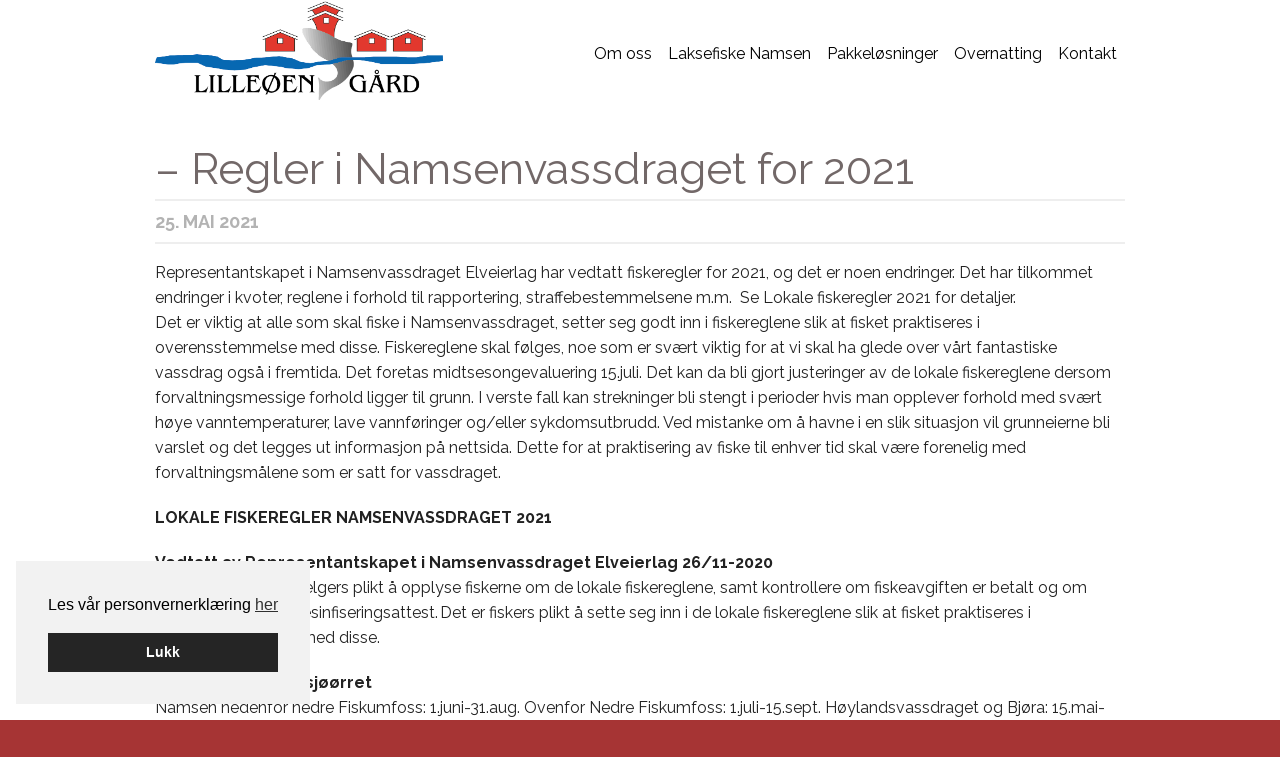

--- FILE ---
content_type: text/html; charset=UTF-8
request_url: https://namsenlaks.no/2021/05/fiskeregler-i-namsenvassdraget-for-2021/
body_size: 17405
content:
<!DOCTYPE html>
<html lang="nb-NO">
<head>
<meta charset="UTF-8">
<meta name="viewport" content="width=device-width, initial-scale=1">
<title>- Regler i Namsenvassdraget for 2021 - Lilleøen Gård</title>
<link rel="profile" href="http://gmpg.org/xfn/11">
<link rel="pingback" href="https://namsenlaks.no/xmlrpc.php">

  <script src="https://namsenlaks.no/wp-content/themes/oswald/js/min/html5shiv.min.js"></script>
<script src="https://namsenlaks.no/wp-content/themes/oswald/js/respond/respond.src.js"></script>
<link href="https://namsenlaks.no/wp-content/themes/oswald/js/respond/respond-proxy.html" id="respond-proxy" rel="respond-proxy" />
<link href="https://namsenlaks.no/wp-content/themes/oswald/js/respond/respond.proxy.gif" id="respond-redirect" rel="respond-redirect" />
<script src="https://namsenlaks.no/wp-content/themes/oswald/js/respond/respond.proxy.js"></script>
  <meta name='robots' content='index, follow, max-image-preview:large, max-snippet:-1, max-video-preview:-1' />
	<style>img:is([sizes="auto" i], [sizes^="auto," i]) { contain-intrinsic-size: 3000px 1500px }</style>
	
<!-- Google Tag Manager for WordPress by gtm4wp.com -->
<script data-cfasync="false" data-pagespeed-no-defer>
	var gtm4wp_datalayer_name = "dataLayer";
	var dataLayer = dataLayer || [];
</script>
<!-- End Google Tag Manager for WordPress by gtm4wp.com -->
	<!-- This site is optimized with the Yoast SEO plugin v25.2 - https://yoast.com/wordpress/plugins/seo/ -->
	<link rel="canonical" href="https://namsenlaks.no/2021/05/fiskeregler-i-namsenvassdraget-for-2021/" />
	<meta property="og:locale" content="nb_NO" />
	<meta property="og:type" content="article" />
	<meta property="og:title" content="- Regler i Namsenvassdraget for 2021 - Lilleøen Gård" />
	<meta property="og:description" content="Representantskapet i Namsenvassdraget Elveierlag har vedtatt fiskeregler for 2021, og det er noen endringer. Det har tilkommet endringer i kvoter, reglene i forhold til rapportering, straffebestemmelsene m.m.  Se Lokale fiskeregler 2021 for detaljer.Det er viktig at alle som skal fiske i Namsenvassdraget, setter seg godt inn i fiskereglene slik at fisket praktiseres i overensstemmelse med [&hellip;]" />
	<meta property="og:url" content="https://namsenlaks.no/2021/05/fiskeregler-i-namsenvassdraget-for-2021/" />
	<meta property="og:site_name" content="Lilleøen Gård" />
	<meta property="article:publisher" content="https://www.facebook.com/LilleoenGard/" />
	<meta property="article:published_time" content="2021-05-25T15:18:01+00:00" />
	<meta property="article:modified_time" content="2021-05-25T15:18:59+00:00" />
	<meta name="author" content="Erik Hegvold" />
	<meta name="twitter:card" content="summary_large_image" />
	<meta name="twitter:label1" content="Skrevet av" />
	<meta name="twitter:data1" content="Erik Hegvold" />
	<meta name="twitter:label2" content="Ansl. lesetid" />
	<meta name="twitter:data2" content="12 minutter" />
	<script type="application/ld+json" class="yoast-schema-graph">{"@context":"https://schema.org","@graph":[{"@type":"Article","@id":"https://namsenlaks.no/2021/05/fiskeregler-i-namsenvassdraget-for-2021/#article","isPartOf":{"@id":"https://namsenlaks.no/2021/05/fiskeregler-i-namsenvassdraget-for-2021/"},"author":{"name":"Erik Hegvold","@id":"https://namsenlaks.no/#/schema/person/5e9e611abc4a0a2763dda43e4d14a296"},"headline":"&#8211; Regler i Namsenvassdraget for 2021","datePublished":"2021-05-25T15:18:01+00:00","dateModified":"2021-05-25T15:18:59+00:00","mainEntityOfPage":{"@id":"https://namsenlaks.no/2021/05/fiskeregler-i-namsenvassdraget-for-2021/"},"wordCount":2360,"publisher":{"@id":"https://namsenlaks.no/#organization"},"articleSection":["Nyheter"],"inLanguage":"nb-NO"},{"@type":"WebPage","@id":"https://namsenlaks.no/2021/05/fiskeregler-i-namsenvassdraget-for-2021/","url":"https://namsenlaks.no/2021/05/fiskeregler-i-namsenvassdraget-for-2021/","name":"- Regler i Namsenvassdraget for 2021 - Lilleøen Gård","isPartOf":{"@id":"https://namsenlaks.no/#website"},"datePublished":"2021-05-25T15:18:01+00:00","dateModified":"2021-05-25T15:18:59+00:00","breadcrumb":{"@id":"https://namsenlaks.no/2021/05/fiskeregler-i-namsenvassdraget-for-2021/#breadcrumb"},"inLanguage":"nb-NO","potentialAction":[{"@type":"ReadAction","target":["https://namsenlaks.no/2021/05/fiskeregler-i-namsenvassdraget-for-2021/"]}]},{"@type":"BreadcrumbList","@id":"https://namsenlaks.no/2021/05/fiskeregler-i-namsenvassdraget-for-2021/#breadcrumb","itemListElement":[{"@type":"ListItem","position":1,"name":"Hjem","item":"https://namsenlaks.no/"},{"@type":"ListItem","position":2,"name":"&#8211; Regler i Namsenvassdraget for 2021"}]},{"@type":"WebSite","@id":"https://namsenlaks.no/#website","url":"https://namsenlaks.no/","name":"Lilleøen Gård","description":"Laksefiske i Namsen","publisher":{"@id":"https://namsenlaks.no/#organization"},"potentialAction":[{"@type":"SearchAction","target":{"@type":"EntryPoint","urlTemplate":"https://namsenlaks.no/?s={search_term_string}"},"query-input":{"@type":"PropertyValueSpecification","valueRequired":true,"valueName":"search_term_string"}}],"inLanguage":"nb-NO"},{"@type":"Organization","@id":"https://namsenlaks.no/#organization","name":"Lilleøen Gård","url":"https://namsenlaks.no/","logo":{"@type":"ImageObject","inLanguage":"nb-NO","@id":"https://namsenlaks.no/#/schema/logo/image/","url":"https://namsenlaks.no/wp-content/uploads/2014/10/logo-4farger.bmp","contentUrl":"https://namsenlaks.no/wp-content/uploads/2014/10/logo-4farger.bmp","width":1018,"height":353,"caption":"Lilleøen Gård"},"image":{"@id":"https://namsenlaks.no/#/schema/logo/image/"},"sameAs":["https://www.facebook.com/LilleoenGard/","https://www.instagram.com/lilleoen_gaard/","https://www.youtube.com/channel/UCfCn14cV1yDqLUXYWQ482ew"]},{"@type":"Person","@id":"https://namsenlaks.no/#/schema/person/5e9e611abc4a0a2763dda43e4d14a296","name":"Erik Hegvold","image":{"@type":"ImageObject","inLanguage":"nb-NO","@id":"https://namsenlaks.no/#/schema/person/image/","url":"https://secure.gravatar.com/avatar/4a0d5d7fc22a7e8e5ae6c0993fdf1f3a61608aab91c303ba8ac6c05552043641?s=96&d=mm&r=g","contentUrl":"https://secure.gravatar.com/avatar/4a0d5d7fc22a7e8e5ae6c0993fdf1f3a61608aab91c303ba8ac6c05552043641?s=96&d=mm&r=g","caption":"Erik Hegvold"},"sameAs":["http://Namsenlaks.no"],"url":"https://namsenlaks.no/author/erikhegvold/"}]}</script>
	<!-- / Yoast SEO plugin. -->


<link rel="alternate" type="application/rss+xml" title="Lilleøen Gård &raquo; strøm" href="https://namsenlaks.no/feed/" />
<link rel='stylesheet' id='wp-block-library-css' href='https://namsenlaks.no/wp-includes/css/dist/block-library/style.min.css?ver=6.8.3' type='text/css' media='all' />
<style id='classic-theme-styles-inline-css' type='text/css'>
/*! This file is auto-generated */
.wp-block-button__link{color:#fff;background-color:#32373c;border-radius:9999px;box-shadow:none;text-decoration:none;padding:calc(.667em + 2px) calc(1.333em + 2px);font-size:1.125em}.wp-block-file__button{background:#32373c;color:#fff;text-decoration:none}
</style>
<style id='global-styles-inline-css' type='text/css'>
:root{--wp--preset--aspect-ratio--square: 1;--wp--preset--aspect-ratio--4-3: 4/3;--wp--preset--aspect-ratio--3-4: 3/4;--wp--preset--aspect-ratio--3-2: 3/2;--wp--preset--aspect-ratio--2-3: 2/3;--wp--preset--aspect-ratio--16-9: 16/9;--wp--preset--aspect-ratio--9-16: 9/16;--wp--preset--color--black: #000000;--wp--preset--color--cyan-bluish-gray: #abb8c3;--wp--preset--color--white: #ffffff;--wp--preset--color--pale-pink: #f78da7;--wp--preset--color--vivid-red: #cf2e2e;--wp--preset--color--luminous-vivid-orange: #ff6900;--wp--preset--color--luminous-vivid-amber: #fcb900;--wp--preset--color--light-green-cyan: #7bdcb5;--wp--preset--color--vivid-green-cyan: #00d084;--wp--preset--color--pale-cyan-blue: #8ed1fc;--wp--preset--color--vivid-cyan-blue: #0693e3;--wp--preset--color--vivid-purple: #9b51e0;--wp--preset--gradient--vivid-cyan-blue-to-vivid-purple: linear-gradient(135deg,rgba(6,147,227,1) 0%,rgb(155,81,224) 100%);--wp--preset--gradient--light-green-cyan-to-vivid-green-cyan: linear-gradient(135deg,rgb(122,220,180) 0%,rgb(0,208,130) 100%);--wp--preset--gradient--luminous-vivid-amber-to-luminous-vivid-orange: linear-gradient(135deg,rgba(252,185,0,1) 0%,rgba(255,105,0,1) 100%);--wp--preset--gradient--luminous-vivid-orange-to-vivid-red: linear-gradient(135deg,rgba(255,105,0,1) 0%,rgb(207,46,46) 100%);--wp--preset--gradient--very-light-gray-to-cyan-bluish-gray: linear-gradient(135deg,rgb(238,238,238) 0%,rgb(169,184,195) 100%);--wp--preset--gradient--cool-to-warm-spectrum: linear-gradient(135deg,rgb(74,234,220) 0%,rgb(151,120,209) 20%,rgb(207,42,186) 40%,rgb(238,44,130) 60%,rgb(251,105,98) 80%,rgb(254,248,76) 100%);--wp--preset--gradient--blush-light-purple: linear-gradient(135deg,rgb(255,206,236) 0%,rgb(152,150,240) 100%);--wp--preset--gradient--blush-bordeaux: linear-gradient(135deg,rgb(254,205,165) 0%,rgb(254,45,45) 50%,rgb(107,0,62) 100%);--wp--preset--gradient--luminous-dusk: linear-gradient(135deg,rgb(255,203,112) 0%,rgb(199,81,192) 50%,rgb(65,88,208) 100%);--wp--preset--gradient--pale-ocean: linear-gradient(135deg,rgb(255,245,203) 0%,rgb(182,227,212) 50%,rgb(51,167,181) 100%);--wp--preset--gradient--electric-grass: linear-gradient(135deg,rgb(202,248,128) 0%,rgb(113,206,126) 100%);--wp--preset--gradient--midnight: linear-gradient(135deg,rgb(2,3,129) 0%,rgb(40,116,252) 100%);--wp--preset--font-size--small: 13px;--wp--preset--font-size--medium: 20px;--wp--preset--font-size--large: 36px;--wp--preset--font-size--x-large: 42px;--wp--preset--spacing--20: 0.44rem;--wp--preset--spacing--30: 0.67rem;--wp--preset--spacing--40: 1rem;--wp--preset--spacing--50: 1.5rem;--wp--preset--spacing--60: 2.25rem;--wp--preset--spacing--70: 3.38rem;--wp--preset--spacing--80: 5.06rem;--wp--preset--shadow--natural: 6px 6px 9px rgba(0, 0, 0, 0.2);--wp--preset--shadow--deep: 12px 12px 50px rgba(0, 0, 0, 0.4);--wp--preset--shadow--sharp: 6px 6px 0px rgba(0, 0, 0, 0.2);--wp--preset--shadow--outlined: 6px 6px 0px -3px rgba(255, 255, 255, 1), 6px 6px rgba(0, 0, 0, 1);--wp--preset--shadow--crisp: 6px 6px 0px rgba(0, 0, 0, 1);}:where(.is-layout-flex){gap: 0.5em;}:where(.is-layout-grid){gap: 0.5em;}body .is-layout-flex{display: flex;}.is-layout-flex{flex-wrap: wrap;align-items: center;}.is-layout-flex > :is(*, div){margin: 0;}body .is-layout-grid{display: grid;}.is-layout-grid > :is(*, div){margin: 0;}:where(.wp-block-columns.is-layout-flex){gap: 2em;}:where(.wp-block-columns.is-layout-grid){gap: 2em;}:where(.wp-block-post-template.is-layout-flex){gap: 1.25em;}:where(.wp-block-post-template.is-layout-grid){gap: 1.25em;}.has-black-color{color: var(--wp--preset--color--black) !important;}.has-cyan-bluish-gray-color{color: var(--wp--preset--color--cyan-bluish-gray) !important;}.has-white-color{color: var(--wp--preset--color--white) !important;}.has-pale-pink-color{color: var(--wp--preset--color--pale-pink) !important;}.has-vivid-red-color{color: var(--wp--preset--color--vivid-red) !important;}.has-luminous-vivid-orange-color{color: var(--wp--preset--color--luminous-vivid-orange) !important;}.has-luminous-vivid-amber-color{color: var(--wp--preset--color--luminous-vivid-amber) !important;}.has-light-green-cyan-color{color: var(--wp--preset--color--light-green-cyan) !important;}.has-vivid-green-cyan-color{color: var(--wp--preset--color--vivid-green-cyan) !important;}.has-pale-cyan-blue-color{color: var(--wp--preset--color--pale-cyan-blue) !important;}.has-vivid-cyan-blue-color{color: var(--wp--preset--color--vivid-cyan-blue) !important;}.has-vivid-purple-color{color: var(--wp--preset--color--vivid-purple) !important;}.has-black-background-color{background-color: var(--wp--preset--color--black) !important;}.has-cyan-bluish-gray-background-color{background-color: var(--wp--preset--color--cyan-bluish-gray) !important;}.has-white-background-color{background-color: var(--wp--preset--color--white) !important;}.has-pale-pink-background-color{background-color: var(--wp--preset--color--pale-pink) !important;}.has-vivid-red-background-color{background-color: var(--wp--preset--color--vivid-red) !important;}.has-luminous-vivid-orange-background-color{background-color: var(--wp--preset--color--luminous-vivid-orange) !important;}.has-luminous-vivid-amber-background-color{background-color: var(--wp--preset--color--luminous-vivid-amber) !important;}.has-light-green-cyan-background-color{background-color: var(--wp--preset--color--light-green-cyan) !important;}.has-vivid-green-cyan-background-color{background-color: var(--wp--preset--color--vivid-green-cyan) !important;}.has-pale-cyan-blue-background-color{background-color: var(--wp--preset--color--pale-cyan-blue) !important;}.has-vivid-cyan-blue-background-color{background-color: var(--wp--preset--color--vivid-cyan-blue) !important;}.has-vivid-purple-background-color{background-color: var(--wp--preset--color--vivid-purple) !important;}.has-black-border-color{border-color: var(--wp--preset--color--black) !important;}.has-cyan-bluish-gray-border-color{border-color: var(--wp--preset--color--cyan-bluish-gray) !important;}.has-white-border-color{border-color: var(--wp--preset--color--white) !important;}.has-pale-pink-border-color{border-color: var(--wp--preset--color--pale-pink) !important;}.has-vivid-red-border-color{border-color: var(--wp--preset--color--vivid-red) !important;}.has-luminous-vivid-orange-border-color{border-color: var(--wp--preset--color--luminous-vivid-orange) !important;}.has-luminous-vivid-amber-border-color{border-color: var(--wp--preset--color--luminous-vivid-amber) !important;}.has-light-green-cyan-border-color{border-color: var(--wp--preset--color--light-green-cyan) !important;}.has-vivid-green-cyan-border-color{border-color: var(--wp--preset--color--vivid-green-cyan) !important;}.has-pale-cyan-blue-border-color{border-color: var(--wp--preset--color--pale-cyan-blue) !important;}.has-vivid-cyan-blue-border-color{border-color: var(--wp--preset--color--vivid-cyan-blue) !important;}.has-vivid-purple-border-color{border-color: var(--wp--preset--color--vivid-purple) !important;}.has-vivid-cyan-blue-to-vivid-purple-gradient-background{background: var(--wp--preset--gradient--vivid-cyan-blue-to-vivid-purple) !important;}.has-light-green-cyan-to-vivid-green-cyan-gradient-background{background: var(--wp--preset--gradient--light-green-cyan-to-vivid-green-cyan) !important;}.has-luminous-vivid-amber-to-luminous-vivid-orange-gradient-background{background: var(--wp--preset--gradient--luminous-vivid-amber-to-luminous-vivid-orange) !important;}.has-luminous-vivid-orange-to-vivid-red-gradient-background{background: var(--wp--preset--gradient--luminous-vivid-orange-to-vivid-red) !important;}.has-very-light-gray-to-cyan-bluish-gray-gradient-background{background: var(--wp--preset--gradient--very-light-gray-to-cyan-bluish-gray) !important;}.has-cool-to-warm-spectrum-gradient-background{background: var(--wp--preset--gradient--cool-to-warm-spectrum) !important;}.has-blush-light-purple-gradient-background{background: var(--wp--preset--gradient--blush-light-purple) !important;}.has-blush-bordeaux-gradient-background{background: var(--wp--preset--gradient--blush-bordeaux) !important;}.has-luminous-dusk-gradient-background{background: var(--wp--preset--gradient--luminous-dusk) !important;}.has-pale-ocean-gradient-background{background: var(--wp--preset--gradient--pale-ocean) !important;}.has-electric-grass-gradient-background{background: var(--wp--preset--gradient--electric-grass) !important;}.has-midnight-gradient-background{background: var(--wp--preset--gradient--midnight) !important;}.has-small-font-size{font-size: var(--wp--preset--font-size--small) !important;}.has-medium-font-size{font-size: var(--wp--preset--font-size--medium) !important;}.has-large-font-size{font-size: var(--wp--preset--font-size--large) !important;}.has-x-large-font-size{font-size: var(--wp--preset--font-size--x-large) !important;}
:where(.wp-block-post-template.is-layout-flex){gap: 1.25em;}:where(.wp-block-post-template.is-layout-grid){gap: 1.25em;}
:where(.wp-block-columns.is-layout-flex){gap: 2em;}:where(.wp-block-columns.is-layout-grid){gap: 2em;}
:root :where(.wp-block-pullquote){font-size: 1.5em;line-height: 1.6;}
</style>
<link rel='stylesheet' id='smart-settings-foundation-fix-css' href='https://namsenlaks.no/wp-content/plugins/smart-settings/public/css/foundation-fix.css?ver=3.2.1' type='text/css' media='all' />
<link rel='stylesheet' id='cookieconsent-css' href='https://namsenlaks.no/wp-content/plugins/smart-settings/public/css/cookieconsent.min.css?ver=3.2.1' type='text/css' media='all' />
<link rel='stylesheet' id='foundation-custom-css' href='https://namsenlaks.no/wp-content/themes/oswald/foundation-custom.css?ver=6.8.3' type='text/css' media='all' />
<link rel='stylesheet' id='wp-core-styles-css' href='https://namsenlaks.no/wp-content/themes/oswald/css/wp-core-styles.css?ver=6.8.3' type='text/css' media='all' />
<link rel='stylesheet' id='royalslider-styles-css' href='https://namsenlaks.no/wp-content/themes/oswald/js/royalslider/royalslider.css?ver=6.8.3' type='text/css' media='all' />
<link rel='stylesheet' id='royalslider-skin-css' href='https://namsenlaks.no/wp-content/themes/oswald/js/royalslider/skins/minimal-white/rs-minimal-white.css?ver=6.8.3' type='text/css' media='all' />
<link rel='stylesheet' id='smart-style-css' href='https://namsenlaks.no/wp-content/themes/oswald/style.css?ver=6.8.3' type='text/css' media='all' />
<script type="text/javascript" src="https://namsenlaks.no/wp-includes/js/jquery/jquery.min.js?ver=3.7.1" id="jquery-core-js"></script>
<script type="text/javascript" src="https://namsenlaks.no/wp-includes/js/jquery/jquery-migrate.min.js?ver=3.4.1" id="jquery-migrate-js"></script>
<script type="text/javascript" id="analytify-events-tracking-js-extra">
/* <![CDATA[ */
var analytify_events_tracking = {"ajaxurl":"https:\/\/namsenlaks.no\/wp-admin\/admin-ajax.php","tracking_mode":"gtag","ga_mode":"ga4","tracking_code":"G-8XQ3L456M0","is_track_user":"1","root_domain":"namsenlaks.no","affiliate_link":"","download_extension":"zip|mp3*|mpe*g|pdf|docx*|pptx*|xlsx*|rar*","anchor_tracking":""};
/* ]]> */
</script>
<script type="text/javascript" src="https://namsenlaks.no/wp-content/plugins/wp-analytify-pro/inc/modules/events-tracking/assets/js/analytify-events-tracking.min.js?ver=7.0.4" id="analytify-events-tracking-js"></script>
<link rel="https://api.w.org/" href="https://namsenlaks.no/wp-json/" /><link rel="alternate" title="JSON" type="application/json" href="https://namsenlaks.no/wp-json/wp/v2/posts/419" /><link rel="EditURI" type="application/rsd+xml" title="RSD" href="https://namsenlaks.no/xmlrpc.php?rsd" />
<link rel='shortlink' href='https://namsenlaks.no/?p=419' />
<link rel="alternate" title="oEmbed (JSON)" type="application/json+oembed" href="https://namsenlaks.no/wp-json/oembed/1.0/embed?url=https%3A%2F%2Fnamsenlaks.no%2F2021%2F05%2Ffiskeregler-i-namsenvassdraget-for-2021%2F" />
<link rel="alternate" title="oEmbed (XML)" type="text/xml+oembed" href="https://namsenlaks.no/wp-json/oembed/1.0/embed?url=https%3A%2F%2Fnamsenlaks.no%2F2021%2F05%2Ffiskeregler-i-namsenvassdraget-for-2021%2F&#038;format=xml" />

<!-- Google Tag Manager for WordPress by gtm4wp.com -->
<!-- GTM Container placement set to automatic -->
<script data-cfasync="false" data-pagespeed-no-defer>
	var dataLayer_content = {"visitorLoginState":"logged-out","visitorType":"visitor-logged-out","pagePostType":"post","pagePostType2":"single-post","pageCategory":["nyheter"],"pagePostAuthor":"Erik Hegvold"};
	dataLayer.push( dataLayer_content );
</script>
<script data-cfasync="false" data-pagespeed-no-defer>
(function(w,d,s,l,i){w[l]=w[l]||[];w[l].push({'gtm.start':
new Date().getTime(),event:'gtm.js'});var f=d.getElementsByTagName(s)[0],
j=d.createElement(s),dl=l!='dataLayer'?'&l='+l:'';j.async=true;j.src=
'//www.googletagmanager.com/gtm.js?id='+i+dl;f.parentNode.insertBefore(j,f);
})(window,document,'script','dataLayer','GTM-NC3CRRN');
</script>
<!-- End Google Tag Manager for WordPress by gtm4wp.com --><!-- Denne koden er lagt til av Analytify (7.0.4) https://analytify.io/ !-->
			<script async src="https://www.googletagmanager.com/gtag/js?id=?G-8XQ3L456M0"></script>
			<script>
			window.dataLayer = window.dataLayer || [];
			function gtag(){dataLayer.push(arguments);}
			gtag('js', new Date());

			const configuration = JSON.parse( '{"anonymize_ip":"false","forceSSL":"false","allow_display_features":"false","debug_mode":true}' );
			const gaID = 'G-8XQ3L456M0';

			
			gtag('config', gaID, configuration);

			
			</script>

			<!-- Denne koden er lagt til av Analytify (7.0.4) !--><!-- All in one Favicon 4.8 --><link rel="shortcut icon" href="http://namsenlaks.no/wp-content/uploads/2014/10/favicon.ico" />

    <style type="text/css">
     .site-bottom,body{background:#a63434;}.slider-holder{background-color:#a63434;background-image:radial-gradient(#a63434,#726868);}.site-bottom,.top-bar-section ul li.active>a:hover,.top-bar-section ul li:hover>a{background:#a63434;}@media only screen and(min-width:40.063em){#frontpage-shortcuts li#shortcut-line{background:#a63434;}}.main-navigation ul li.current-menu-ancestor>a,.main-navigation ul li.current-menu-item>a,.main-navigation ul li.current-menu-parent>a,.main-navigation ul li:hover>a{border-top-color:#a63434;}.main-navigation ul ul li.current-menu-ancestor>a,.main-navigation ul ul li.current-menu-item>a,.main-navigation ul ul li.current-menu-parent>a,.main-navigation ul ul li:hover>a{background:#a63434;}.site-title a{color:#a63434;}.site-title a:hover{color:#852a2a;}.alert-box,.button,.button.disabled,.button.disabled:focus,.button.disabled:hover,.button[disabled],.button[disabled]:focus,.button[disabled]:hover,.label,button,button.disabled,button.disabled:focus,button.disabled:hover,button[disabled],button[disabled]:focus,button[disabled]:hover{background-color:#726868;}.progress .meter,.site-info,.sub-nav dd.active a,.sub-nav dt.active a,.sub-nav li.active a,.top-bar-section ul li.active>a,.top-bar-section ul li>a.button,ul.pagination li.current a,ul.pagination li.current a:focus,ul.pagination li.current a:hover{background:#726868;}.page-title,#front-page-sidebar .widget-title,#secondary .widget-title,article .entry-title{color:#726868;}.breadcrumbs>* a,.breadcrumbs>* span,.has-tip:focus,.has-tip:hover,.panel.callout a,.side-nav li a:not(.button),a{color:#280c0c;}.tooltip.opened{color:#280c0c !important;}button:hover,button:focus,.button:hover,.button:focus,.contain-to-grid,.sub-nav dd.active a:hover,.sub-nav dt.active a:hover,.sub-nav li.active a:hover,.top-bar,.top-bar.expanded .title-area{background:#675e5e;}.alert-box{border-color:#675e5e;}.top-bar-section ul,.top-bar-section ul li>a,.top-bar-section ul li:hover:not(.has-form)>a{background:#484242;}a:hover,a:focus{color:#140606;}#page,#frontpage-shortcuts{background:#f2e1e1;}.site-info a:hover{color:white}  </style>
</head>

<body class="wp-singular post-template-default single single-post postid-419 single-format-standard wp-theme-oswald">

<div class="contain-to-grid fixed hide-for-large-up">
    <nav class="top-bar" data-topbar>
        <ul class="title-area">
            <li class="name">
                <h1>
                    <a href="https://namsenlaks.no">Lilleøen Gård</a>
                </h1>
            </li>
                            <li class="toggle-topbar menu-icon">
                    <a href="#">
                        Meny                    </a>
                </li>
                    </ul>
        <section class="top-bar-section">
            <ul id="menu-hovedmeny" class="top-bar-menu right"><li id="menu-item-103" class="menu-item menu-item-type-post_type menu-item-object-page menu-item-103"><a href="https://namsenlaks.no/om-lilleoen-gard/">Om oss</a></li>
<li id="menu-item-116" class="menu-item menu-item-type-post_type menu-item-object-page menu-item-has-children has-dropdown menu-item-116"><a href="https://namsenlaks.no/laksefiske/">Laksefiske Namsen</a>
<ul class="sub-menu dropdown">
	<li id="menu-item-278" class="menu-item menu-item-type-post_type menu-item-object-page menu-item-278"><a href="https://namsenlaks.no/laksefiske/prisliste-laksefiske-namsen/">Prisliste Laksefiske</a></li>
	<li id="menu-item-285" class="menu-item menu-item-type-post_type menu-item-object-page menu-item-285"><a href="https://namsenlaks.no/laksefiske/prisliste-overnatting/">Prisliste overnatting</a></li>
	<li id="menu-item-119" class="menu-item menu-item-type-post_type menu-item-object-page menu-item-119"><a href="https://namsenlaks.no/video-fra-namsen/">Video Laksefiske</a></li>
	<li id="menu-item-121" class="menu-item menu-item-type-post_type menu-item-object-page menu-item-121"><a href="https://namsenlaks.no/bilder/">Bilder Laksefiske</a></li>
	<li id="menu-item-115" class="menu-item menu-item-type-custom menu-item-object-custom menu-item-115"><a href="https://elveguiden.no/no/laksebors/127">Laksebørs Namsen</a></li>
	<li id="menu-item-317" class="menu-item menu-item-type-custom menu-item-object-custom menu-item-317"><a href="https://sildre.nve.no/Station/139.17.0">Vannføring Namsen</a></li>
	<li id="menu-item-280" class="menu-item menu-item-type-post_type menu-item-object-page menu-item-280"><a href="https://namsenlaks.no/tidevannstabell-namsos/">Tidevannstabell</a></li>
</ul>
</li>
<li id="menu-item-130" class="menu-item menu-item-type-post_type menu-item-object-page menu-item-130"><a href="https://namsenlaks.no/pakkelosninger-for-bedrifter/">Pakkeløsninger</a></li>
<li id="menu-item-137" class="menu-item menu-item-type-post_type menu-item-object-page menu-item-137"><a href="https://namsenlaks.no/overnatting/">Overnatting</a></li>
<li id="menu-item-136" class="menu-item menu-item-type-post_type menu-item-object-page menu-item-136"><a href="https://namsenlaks.no/kontakt-oss/">Kontakt</a></li>
</ul>        </section>
    </nav>
</div>

<div id="page" class="hfeed site">
	    <div class="site-top show-for-large-up">
        <header id="masthead" class="site-header row" role="banner">
        	<div class="site-branding columns medium-5">
                <a href="https://namsenlaks.no/" rel="home"><div id="logo" class="smart-aspect " style="background-image:url(https://namsenlaks.no/wp-content/uploads/2014/10/logo-4farger.bmp);background-repeat:no-repeat;background-position:left center;background-size:contain;height:103px;"></div></a>        	</div>

        	<nav id="site-navigation" class="main-navigation columns medium-7" role="navigation">
        		<div class="menu-hovedmeny-container"><ul id="menu-hovedmeny-1" class="menu"><li class="menu-item menu-item-type-post_type menu-item-object-page menu-item-103"><a href="https://namsenlaks.no/om-lilleoen-gard/">Om oss</a></li>
<li class="menu-item menu-item-type-post_type menu-item-object-page menu-item-has-children menu-item-116"><a href="https://namsenlaks.no/laksefiske/">Laksefiske Namsen</a>
<ul class="sub-menu">
	<li class="menu-item menu-item-type-post_type menu-item-object-page menu-item-278"><a href="https://namsenlaks.no/laksefiske/prisliste-laksefiske-namsen/">Prisliste Laksefiske</a></li>
	<li class="menu-item menu-item-type-post_type menu-item-object-page menu-item-285"><a href="https://namsenlaks.no/laksefiske/prisliste-overnatting/">Prisliste overnatting</a></li>
	<li class="menu-item menu-item-type-post_type menu-item-object-page menu-item-119"><a href="https://namsenlaks.no/video-fra-namsen/">Video Laksefiske</a></li>
	<li class="menu-item menu-item-type-post_type menu-item-object-page menu-item-121"><a href="https://namsenlaks.no/bilder/">Bilder Laksefiske</a></li>
	<li class="menu-item menu-item-type-custom menu-item-object-custom menu-item-115"><a href="https://elveguiden.no/no/laksebors/127">Laksebørs Namsen</a></li>
	<li class="menu-item menu-item-type-custom menu-item-object-custom menu-item-317"><a href="https://sildre.nve.no/Station/139.17.0">Vannføring Namsen</a></li>
	<li class="menu-item menu-item-type-post_type menu-item-object-page menu-item-280"><a href="https://namsenlaks.no/tidevannstabell-namsos/">Tidevannstabell</a></li>
</ul>
</li>
<li class="menu-item menu-item-type-post_type menu-item-object-page menu-item-130"><a href="https://namsenlaks.no/pakkelosninger-for-bedrifter/">Pakkeløsninger</a></li>
<li class="menu-item menu-item-type-post_type menu-item-object-page menu-item-137"><a href="https://namsenlaks.no/overnatting/">Overnatting</a></li>
<li class="menu-item menu-item-type-post_type menu-item-object-page menu-item-136"><a href="https://namsenlaks.no/kontakt-oss/">Kontakt</a></li>
</ul></div>        	</nav><!-- #site-navigation -->
        </header><!-- #masthead -->   
    </div>

    <div class="site-middle">
	<div id="content" class="site-content row">

	<main id="primary"  class="content-area columns medium-12 " role="main">
		
		
			
<article id="post-419" class="post-419 post type-post status-publish format-standard hentry category-nyheter">
	<header class="entry-header">
		<h1 class="entry-title">&#8211; Regler i Namsenvassdraget for 2021</h1>

		<div class="entry-meta">
			<h5>25. mai 2021</h5>
		</div><!-- .entry-meta -->
	</header><!-- .entry-header -->

	<div class="entry-content">
		
<p>Representantskapet i Namsenvassdraget Elveierlag har vedtatt fiskeregler for 2021, og det er noen endringer. Det har tilkommet endringer i kvoter, reglene i forhold til rapportering, straffebestemmelsene m.m.  Se Lokale fiskeregler 2021 for detaljer.<br />Det er viktig at alle som skal fiske i Namsenvassdraget, setter seg godt inn i fiskereglene slik at fisket praktiseres i overensstemmelse med disse. Fiskereglene skal følges, noe som er svært viktig for at vi skal ha glede over vårt fantastiske vassdrag også i fremtida. Det foretas midtsesongevaluering 15.juli. Det kan da bli gjort justeringer av de lokale fiskereglene dersom forvaltningsmessige forhold ligger til grunn. I verste fall kan strekninger bli stengt i perioder hvis man opplever forhold med svært høye vanntemperaturer, lave vannføringer og/eller sykdomsutbrudd. Ved mistanke om å havne i en slik situasjon vil grunneierne bli varslet og det legges ut informasjon på nettsida. Dette for at praktisering av fiske til enhver tid skal være forenelig med forvaltningsmålene som er satt for vassdraget.</p>
<div class="fl-row fl-row-full-width fl-row-bg-color fl-node-5a11c1b39cad9" data-node="5a11c1b39cad9">
<div class="fl-row-content-wrap">
<div class="fl-row-content fl-row-fixed-width fl-node-content">
<div class="fl-col-group fl-node-5a11c1b39ce5c" data-node="5a11c1b39ce5c">
<div class="fl-col fl-node-5a11c1b39ce9e" data-node="5a11c1b39ce9e">
<div class="fl-col-content fl-node-content">
<div id="regler-norsk" class="fl-module fl-module-rich-text fl-node-5a11c1b39ced8 page-text" data-node="5a11c1b39ced8">
<div class="fl-module-content fl-node-content">
<div class="fl-rich-text">
<p><strong>LOKALE FISKEREGLER NAMSENVASSDRAGET 2021</strong></p>
<p><strong>Vedtatt av Representantskapet i Namsenvassdraget Elveierlag 26/11-2020</strong> <br />Det er utleiers/kortselgers plikt å opplyse fiskerne om de lokale fiskereglene, samt kontrollere om fiskeavgiften er betalt og om fiskerne har gyldig desinfiseringsattest. Det er fiskers plikt å sette seg inn i de lokale fiskereglene slik at fisket praktiseres i overensstemmelse med disse. <strong> </strong></p>
<p><strong>§1 Fisketid laks og sjøørret<br /></strong>Namsen nedenfor nedre Fiskumfoss: 1.juni-31.aug. Ovenfor Nedre Fiskumfoss: 1.juli-15.sept. Høylandsvassdraget og Bjøra: 15.mai-15.august*. Sanddøla: 1.juni-31.aug. Ovenfor Møllefoss til og med Bergfoss: 15.juni-15.sept. <br />*I elvene i Høylandsvassdraget og Bjøra vil det i perioder med vannføring &lt;10 m<sup>3</sup>/s målt ved utløpet av Grongstadvatnet, innføres lett fiske (se §6 Redskapsbruk/Lett fiske). </p>
<p><strong>§2 Kvotebestemmelser<br /></strong><u>Døgnkvote:<br /></u>Laks: 4 avlivet laks per døgn hvorav maks 2 laks over 55cm.<br />Sjøørret: I Namsen og Sanddøla, 1 stk. og i Høylandsvassdraget 2 stk. avlivet sjøørret per døgn.</p>
<p><strong>Dersom fiskeren oppfyller døgnkvoten for avlivet laks eller først avliver 2 laks over 55cm, skal fisket avsluttes til nytt fiskedøgn starter.<br /></strong><u></u></p>
<p><u>Sesongkvote:<br /></u>Laks: 12 avlivet laks per sesong.<br />Sjøørret: 4 avlivet sjøørret per sesong.</p>
<p><strong>Dersom fiskeren oppfyller sesongkvoten avsluttes fisket for sesongen.</strong> </p>
<p>Fra 1 august er hunnlaks fredet og skal settes ut på en skånsom måte. Ved tvil om fiskens kjønn skal fisken settes levende ut på en skånsom måte. <br />Gjenutsatt fisk belaster ikke kvoten, men skal registreres på laksebørsen -som <em>gjenutsatt.</em>  <br />Oppdrettsfisk belaster ikke kvoten, men skal registreres på laksebørsen -som <em>oppdrett. </em> <br />Brunørret belaster ikke kvoten, men det oppfordres til at den registreres på laksebørsen -som <em>brunørret</em>. </p>
<p><u>Definisjon:<br /></u>Døgnkvote: samlet antall laks/sjøørret en person kan avlive i løpet av et døgn. Kvotene følger datodøgnet. <br />Sesongkvote: samlet antall laks/sjøørret en person kan avlive i løpet av et kalenderår.<br />Kvotene er personlige og kan ikke overdras til andre. Kvotene gjelder for hele vassdraget. Styret i Namsenvassdraget Elveierlag kan innføre begrensninger eller stans i fisket i svært spesielle tilfeller på bakgrunn av for eksempel lave vannføringer, høye vanntemperaturer og/eller sykdomsutbrudd. </p>
<p><strong>§3 Roers kvote<br /></strong>Roer som er ansatt av fiskerettshaver(e) i Namsenvassdraget og/eller leies mot godtgjørelse av kunde, har ingen egen fiskekvote. Roer må ha løst fiskeavgiften for å få lov til å delta i fisket. Roer og guide plikter å sette seg inn i fiskereglene.</p>
<p><strong>§4 Desinfisering av fiskeutstyr og annet fiskeredskap<br /></strong>All fiskeutrustning og annet utstyr (eksempelvis båter, håver, vadere m.m.) som er brukt i andre vassdrag i inneværende sesong, skal desinfiseres før bruk i Namsenvassdraget. Desinfiseringsattest skal vises ved kjøp/leie av fiske, samt ved kontroller fra elveierlagets oppsyn dersom man har fisket i andre vassdrag. </p>
<p><strong>§5 Gjenutsetting og minstemål<br /></strong>All laks og sjøørret under 35 cm. skal settes levende ut igjen. Vinterstøing skal settes levende ut igjen. Levende, gjenutsatt fisk belaster ikke kvoten. Skadet fisk, som man er i tvil om vil overleve en gjenutsetting, skal avlives og inngår da i kvoten, hvis det er en fredet fisk skal den leveres til grunneier. Ved vanntemperatur over 20 grader er det forbud mot gjenutsetting av fisk. Gjenutsetting av oppdrettslaks er ikke lov, den skal avlives og leveres inn til grunneier.</p>
<p>All gjenutsetting av fisk skal skje skånsomt og etter gjeldende retningslinjer (<a href="http://www.mattilsynet.no/">www.mattilsynet.no</a>). </p>
<p><strong>§6 Redskapsbruk<br /></strong>Som agn er det kun tillatt å bruke levende mark*, sluk, spinner, wobbler og flue. Fiske med reke eller kunstig mark* er forbudt. Avstanden mellom krokstammen og krokspissen skal ikke være større enn 13 mm, for enkeltkrok ikke større enn 15 mm. Fiskeredskap skal ikke forlates under fiske. <br />Landfiske: Det er tiltatt å bruke kun 1 stang/håndsnøre per person. Man kan bruke inntil 2 agn per stang.  Det er forbudt å fiske på en slik måte at fisken sannsynligvis vil krøkes. <br />Båtfiske: Det er tillatt å bruke inntil 3 stenger per båt, og kun ett agn per stang/håndsnøre. <br />Ved fluefiske skal flytende dupp eller vekten av snøret utgjøre kastevekten. Bruk av søkke er kun tillatt ved markfiske.   <br />* Kunstige agn som f. eks. Gulp regnes ikke som lovlig redskap. For innførsel av levende mark fra andre land, skal dette skje i henhold til nasjonale bestemmelser (<a href="http://lovdata.no/dokument/SF/forskrift/2015-06-19-716/KAPITTEL_2">www.lovdata.no</a>). <br />Lett fiske: I perioder hvor det innføres lett fiske, er det kun lov med overflatefiske med ufortynget flue med flytende dupp eller fluesnøre som kastevekt og levende mark uten søkke. </p>
<p><strong>§7 </strong><strong>Fredningsoner<br /></strong>Det er ikke tillatt å fiske ved eller nærmere enn 50 meter fra vandringshinder. </p>
<p><strong>§8 Rapportering av fangst<br /></strong>Fiskeren plikter å rapportere all fangst av laks og sjøørret til Namsenvassdraget Elveierlag via <a href="http://www.lakseboersen.no/">www.lakseboersen.no</a> snarest og senest innen 24 timer. Dette gjelder også gjenutsatt fisk. <br />Fangstrapporten skal minimum inneholde dato, vald, art, vekt, fiskerens fulle navn, roer, redskap, og om fisken er avlivet eller gjenutsatt. Namsenvassdraget Elveierlag forbeholder seg retten til å bruke bilder fra laksebørsen. Ved oppfølging av flere navn ved innmelding av fangst (eksempelvis ved at to fisker sammen fra båt), er det fiskeren som står oppført først som tar fangsten på sin kvote.  </p>
<p>Ved fangst av sjøørret over 2,5kg er fisker pliktig å ta bilde av fisken og sende bildet omgående til: niklas@namselv.no</p>
<p><strong>§9 Overtredelse av fiskereglene<br /></strong>Brudd på de lokale fiskereglene kan medføre gebyr, fiskenekt, og/eller politianmeldelse. Ilagt gebyr må være betalt før man kan gjenoppta fisket. Vedkommende som er tatt for kvotebrudd nektes fiske i Namsenvassdraget i inneværende og påfølgende fiskesesong. Fisker som er tatt for kvotebrudd er selv ansvarlig for å avstå fra fisket. Ved en eventuell tvist vil saken bli bragt inn for Namdal tingrett.  </p>
<p>Følgende gebyrsatser gjelder for Namsenvassdraget:<br />Fiske uten grunneiers tillatelse: 3000kr/pr person.<br />Kvotebrudd: 3000 kr/pr person. <br />Manglede fangstrapportering: 2000 kr/pr person.  <br />Brudd på reglene om redskapsbruk: 2000 kr/pr person.<br />Manglende desinfisering: 1500 kr/pr person. </p>
<p><strong>§10 Fiskereglenes ikrafttreden<br /></strong>Reglene trer i kraft 1.januar 2021. Det er utleiers / kortselgers plikt å opplyse fiskerne om de lokale fiskereglene, samt kontrollere om fiskeavgiften er betalt og om fiskerne har gyldig desinfiseringsattest. Det er fiskers plikt å sette seg inn i de lokale fiskereglene slik at fisket praktiseres i overensstemmelse med disse. Det er fiskers plikt å sette seg inn i og følge retningslinjer for utøvelse av fang og slipp gitt av Mattilsynet. </p>
<p> </p>
</div>
</div>
</div>
</div>
</div>
</div>
</div>
</div>
</div>
<div class="fl-row fl-row-full-width fl-row-bg-color fl-node-5b0fc793101e2" data-node="5b0fc793101e2">
<div class="fl-row-content-wrap">
<div class="fl-row-content fl-row-fixed-width fl-node-content">
<div class="fl-col-group fl-node-5b0fc7931065a" data-node="5b0fc7931065a">
<div class="fl-col fl-node-5b0fc793106a2" data-node="5b0fc793106a2">
<div class="fl-col-content fl-node-content">
<div id="rules-english" class="fl-module fl-module-rich-text fl-node-5b0fc79310792 page-text" data-node="5b0fc79310792">
<div class="fl-module-content fl-node-content">
<div class="fl-rich-text">
<p><strong>Local fishing regulations for Namsenvassdraget 2021 </strong></p>
<p>The salesperson responsible for issuing fishing licences is obligation to inform the fishermen about the local fishing rules, as well as controlling whether the national fishing fee has been paid, and whether fishermen hold a valid disinfection certificate. The fishermen are personally responsible for reading and understanding these rules regulating the fishing in Namsenvassdraget watercourse.</p>
<p><strong>§1 Allowed dates for fishing salmon and sea trout<br /></strong>Namsen below Nedre Fiskumfoss: 1 June – 31 August. Above Nedre Fiskumfoss: 1 July -15 September.<br />Høylandsvassdraget and Bjøra: 15 May -15 August.*<br />Sanddøla: 1 June – 31 August. Above Møllefoss to and including Bergfoss: 15 June – 15 September.</p>
<p>*In periodes with water flow &lt;10 m<sup>3</sup>/s at the outlet  of lake Grongstadvatnet, there will be restrictions regarding what is concidered legal tackle (see details §6 )</p>
<p><strong>§2 Bag limit<br /></strong><u>24-hour quota:<br /></u>Salmon: 4 killed salmon per day. Maximum 2 salmon above 55cm.<br />Sea trout: In Namsen and Sanddøla 1 per day and in Høylandsvassdraget 2 killed sea trout per day.</p>
<p><u>Seasonal quota:<br /></u>Salmon: 12 killed salmon per season.<br />Sea trout: 4 killed sea trout per season.</p>
<p><strong>If the fisherman has filled the quota of killed salmon or first kill 2 salmon above 55cm, fishing shall be stopped until a new day/fishing period starts.</strong></p>
<p>From the 1 of august are all female salmon protected and must be gently released alive to the river. If you are unsure of the sex of the salmon you should release the fish gently to the river.</p>
<p>Farmed fish do not affect the quota, but shall be registered with the <a href="http://www.lakseboersen.no/#!/stats?vassdrag=Namsenvassdraget">www.lakseboersen.no</a> – marked farmed. Released fish do not affect the quota, but must be registered with the <a href="http://www.lakseboersen.no/#!/stats?vassdrag=Namsenvassdraget">www.lakseboersen.no</a> – as released. Brown trout do not affect the quota, but it is encouraged to register it on the <a href="http://www.lakseboersen.no/#!/stats?vassdrag=Namsenvassdraget">www.lakseboersen.no</a> – as brown trout.<br />The 24-hour period is personal and cannot be transferred / sold to others.</p>
<p><u>Definition of</u></p>
<p>24-hour quota: the total number of salmon / sea trout a person can kill during one day. The quota follows the date. The quota is personal and applies for the whole watercourse.</p>
<p>Seasonal quota: the number of salmon / sea trout a person can kill during one season.</p>
<p>The board of Namsenvassdraget Elveierlag are in the position to impose restrictions or stop the fishing in very special occations, on the basis of, among other things; low water level, high temperature or outbreak of disease in the river. </p>
<p><strong>§3 Oarsmen´s quota<br /></strong>Oarsmen who are employed by the fishing rights holder(s) in Namsenvassdraget and / or are hired for payment by the customer, have no fishing rights of their own. The oarsmen must pay the national fishing fee. Oarsmen / guides are obligated to read the fishing rules.</p>
<p><strong>§4 Disinfection of tackle and fishing equipment<br /></strong>All tackle and other equipment (for example, boats, fishing nets, waders, etc. ) that are used in other waterways during the same season, shall be disinfected before use in the Namsenvassdraget. A disinfection certificate shall be presented upon purchase / rental of fishing, as well as upon inspections carried out by the river owner’s inspectors if fishing has been done in other waterways.</p>
<p><strong>§5 Catch &amp; release and minimum size<br /></strong>Salmon and sea trout less than 35 cm must be released alive.<br />Post-spawned fish (kelts) are protected and must be released alive.<br />Fish that is injured to the degree there is a doubt about whether they will survive, shall be killed.<br />Released fish will not affect the quota. At water temperatures exceeding 20°C, catch and release is forbidden. Release of fish shall take place carefully and in compliance with the guidelines issued by <a href="https://www.mattilsynet.no/fisk_og_akvakultur/fiskevelferd/fang_og_slipp/">mattilsynet</a>.</p>
<p><strong>§6 Legal fishing equipment<br /></strong>Spinning with natural (live) worms*, spoons, spinners, wobblers and fly fishing is allowed in the watercourse. Fishing with shrimp or plastic worm is prohibited. The distance between the hook stem and hook tip shall not be greater than 13 mm;  for single hooks, not greater than 15 mm. Fishing equipment shall not be left during fishing.<br />Land fishing: It is allowed to use only 1 rod / handline per person. One can use up to 2 baits per rod. It is illegal to fish in a way that increases the probability of foul hooking fish. Snagging is strictly forbidden<br />Boat fishing: It is allowed to use up to 3 rods per boat, and only one bait per rod / handline.</p>
<p>Light tackle only: In periods or/and areas where light tackle only fishing applies, the legal baits are: natural worms (fished without a sinker), flies (unweighted) presented by a floating fly line or floating bobber.</p>
<p>In fly fishing, the floating dip or the weight of the line can only constitute the weight. Use of sinker is only allowed when Fishing With worm as the bait.</p>
<p>*artificial worms or other scented baits like Gulp, are not considered as legal bait. <a href="https://lovdata.no/dokument/SF/forskrift/2015-06-19-716?q=FOR-2015-06-19-716">Norwegian law</a> is defining the limitations if live worms is brought from other countries.</p>
<p><strong>§7 Protected areas<br /></strong>Fishing is not allowed closer than 50m (up- and downstream) from in- and outlet of fish ladders. This applies to other structures that poses migration barriers for anadromous fisk.</p>
<p><strong>§8 Reporting of catch<br /></strong>The fishermen is obligated to report all catch of salmon and sea trout to the  Namsenvassdraget Elveierlag, <a href="http://www.lakseboersen.no/">www.lakseboersen.no</a>, as soon as possible and at the latest within 24 hours. This also applies to released fish.</p>
<p>The catch report must at least contain the date, place, species, weight, the anglers full name, oarsmen, bait and whether the fish has been catched or released. Namsenvassdraget Elveierlag has the right to use pictures that are published on the Laksebørs.</p>
<p><strong>§9 Violation of the fishing regulations<br /></strong>Violation of the local fishing regulations can entail fines, prohibition on fishing, and / or reporting to the Police.  Fines that are imposed must be paid before fishing can be taken up again.  The person found to have violated the quota will be prohibited from fishing in Namsenvassdraget for the remaining time of  the current season and the whole of the following season.</p>
<p>The following rates of fines apply to Namsenvassdraget:</p>
<p>Fishing without a valid license: NOK 3000/ per person<br />Violation of quota:  NOK 3 000 /per person<br />Omitted catch reporting: NOK 2 000 /per person<br />Using prohibited bates: NOK 2000 /per person<br />Omitted disinfection: NOK 1 500 /per person</p>
<p>In the event of a dispute, the case will be submitted to Namdal District Court.</p>
<p><strong>§10 Force and effect of the fishing regulations<br /></strong>The regulations will apply from January 1th 2021.<br />The current fishing rules may be amended at the mid-season assessment on 15 July.<br />The the salesperson responsible for issuing fishing licences is obligation to inform the fishermen about the local fishing rules, as well as controlling whether the national fishing fee has been paid, and whether fishermen hold a valid disinfection certificate. The fishermen are personally responsible for reading and understanding these rules regulating the fishing in Namsenvassdraget. It is also the fishermen`s personal responsibility that potential practice of catch and release is done according to the earlier mentioned guidelines.</p>
</div>
</div>
</div>
</div>
</div>
</div>
</div>
</div>
</div>
	</div><!-- .entry-content -->

	<footer class="entry-footer">
			</footer><!-- .entry-meta -->
</article><!-- #post-## -->

			
			
		
	</main><!-- #primary -->

<div style="display: none"><style>
		.cc-window { z-index: 99998} 
		.cc-link {padding: 0}
		.iziModal-header-title {
			color: #EEE !important
		}
		.iziModal-content h1, .iziModal-content h2, .iziModal-content h3 {
			text-transform: none !important;
		}
		#privacy-modal, #privacy-modal * {
			font-family: Helvetica, Calibri, Arial, sans-serif !important;
			color: #222;
			line-height: 1.4 !important;
		}
		.iziModal-content a {
			text-decoration: underline !important;
		}
		
		#privacy-modal form {
			margin-top: 30px;
		}

		#privacy-modal form input[type=submit] {
			background-color: rgb(37, 37, 37) !important;
			color: #fff !important;
			text-transform: none !important;
			letter-spacing: 0px !important;
			border-radius: 0px !important;
			padding: 10px 20px !important;
		}
		
		#privacy-modal h2.iziModal-header-title {
			font-size: 15px;
			color: #EEE ;
		}
		
		#privacy-modal h1, #privacy-modal h2, #privacy-modal h3, #privacy-modal h4 {
			font-size: 15px;
			font-weight: bold;
		}
		#privacy-modal h2 {
			margin-top: 0.2em;
			margin-bottom: 0.2em;
			padding: 0;
		} 
		#privacy-modal h3, #privacy-modal h4 {
			margin-top: 0.8em;
			margin-bottom: 0.8em;
			padding: 0;
		}
		#privacy-modal {
			font-size: 14px;
		}
		
		@media (min-width: 800px) {
			#privacy-modal h1, #privacy-modal h2, #privacy-modal h3, #privacy-modal h4 {
				font-size: 17px;
			}
			#privacy-modal {
				font-size: 16px;
			}
		}
		
		@media (min-width: 1000px) {
			#privacy-modal h1, #privacy-modal h2, #privacy-modal h3, #privacy-modal h4 {
				font-size: 20px;
			}
			#privacy-modal {
				font-size: 18px;
			}
		}
		</style><div id="privacy-modal" aria-hidden="true"><h3><b>Personvernerklæring</b></h3>
<span>Personvernerklæringen handler om hvordan denne nettsiden samler inn og bruker informasjon om besøkende. Erklæringen inneholder informasjon du har krav på når det samles inn opplysninger fra nettstedet vårt, og generell informasjon om hvordan vi behandler personopplysninger.</span>

<span>Juridisk eier av nettsiden er behandlingsansvarlig for virksomhetens behandling av personopplysninger. Det er frivillig for de som besøker nettsidene å oppgi personopplysninger i forbindelse med tjenester som å motta nyhetsbrev og benytte del- og tipstjenesten. Behandlingsgrunnlaget er samtykke fra den enkelte, med mindre annet er spesifisert.</span>
<h4><b>1. Webanalyse og informasjonskapsler (cookies)</b></h4>
<span>Som en viktig del av arbeidet med å lage et brukervennlig nettsted, ser vi på brukermønsteret til de som besøker nettstedet. For å analysere informasjonen, bruker vi analyseverktøyet <a rel="external" href="http://www.google.com/analytics/">Google Analytics</a>. </span>

<span>Google Analytics bruker informasjonskapsler/cookies (små tekstfiler som nettstedet lagrer på brukerens datamaskin), som registrerer brukernes IP-adresse, og som gir informasjon om den enkelte brukers bevegelser på nett. Eksempler på hva statistikken gir oss svar på er; hvor mange som besøker ulike sider, hvor lenge besøket varer, hvilke nettsteder brukerne kommer fra og hvilke nettlesere som benyttes. Ingen av informasjonskapslene gjør at vi kan knytte informasjon om din bruk av nettstedet til deg som enkeltperson.</span>

<span>Informasjonen som samles inn av Google Analytics, lagres på Googles servere i USA. Mottatte opplysninger er underlagt <a rel="external" href="http://www.google.com/intl/no/policies/privacy/">Googles retningslinjer for personvern</a>.</span>

<span>En IP-adresse er definert som en personopplysning fordi den kan spores tilbake til en bestemt maskinvare og dermed til en enkeltperson. Vi bruker Google Analytics sin sporingskode som <a rel="external" href="https://support.google.com/analytics/answer/2763052?hl=en">anonymiserer IP-adressen</a> før informasjonen lagres og bearbeides av Google. Dermed kan ikke den lagrede IP-adressen brukes til å identifisere den enkelte brukeren.</span>
<h4><b>2. Søk</b></h4>
<span>Hvis nettsiden har søkefunksjon så lagrer informasjon om hvilke søkeord brukerne benytter i Google Analytics. Formålet med lagringen er å gjøre informasjonstilbudet vårt bedre. Bruksmønsteret for søk lagres i aggregert form. Det er bare søkeordet som lagres, og de kan ikke kobles til andre opplysninger om brukerne, slik som til IP-adressene.</span>
<h4><b>3. Del/tips-tjenesten</b></h4>
<span>Funksjonen "Del med andre" kan brukes til å videresende lenker til nettstedet på e-post, eller til å dele innholdet på sosiale nettsamfunn. Opplysninger om tips logges ikke hos oss, men brukes kun der og da til å legge inn tipset hos nettsamfunnet. Vi kan imidlertid ikke garantere at nettsamfunnet ikke logger disse opplysningene. Alle slike tjenester bør derfor brukes med vett. Dersom du benytter e-postfunksjonen, bruker vi bare de oppgitte e-postadressene til å sende meldingen videre uten noen form for lagring.</span>
<h4><b>4. Nyhetsbrev</b></h4>
<span>Nettsiden kan sende ut nyhetsbrev via epost hvis du har registrert deg for å motta dette. For at vi skal kunne sende e-post må du registrere en e-postadresse. Mailchimp er databehandler for nyhetsbrevet. E-postadressen lagres i en egen database, deles ikke med andre og slettes når du sier opp abonnementet. E-postadressen slettes også om vi får tilbakemelding om at den ikke er aktiv. </span>
<h4><b>5. Påmelding, skjema</b></h4>
<span>Nettsiden kan ha skjema for påmelding, kontaktskjema eller andre skjema. Disse skjemaene er tilgjengeliggjort for publikum for å utføre de oppgaver de er ment å gjøre. </span>

<span>Påmeldingsskjema er for at besøkende kan melde seg på eller registrere seg.</span>

<span>Kontaktskjema er for at besøkende enkelt kan sende en melding til nettsidens kontaktperson.</span>

<span>Vi ber da om navnet på innsender og kontaktinformasjon til denne. Personopplysninger vi mottar blir ikke benyttet til andre formål enn å svare på henvendelsen.</span>

<span>Skjema sendes som epost via Mailgun som tredjepartsløsning. Hele innsendelen blir lagret hos Mailgun i 24 timer. Mellom 24 timer og 30 dager er det kun mailheader som blir oppbevart før innsendelsen blir slettet etter 30 dager. Årsaken til denne lagringen er for å bekrefte om eposter blir sendt fra nettsiden og videresendt til riktig mottaker. </span>

<span>Når eposten er mottatt av mottaker så er det opp til mottaker å avgjøre Databehandlingsbehovet av eposten.</span>
<h4><b>6. Side- og tjenestefunksjonalitet</b></h4>
<span>Det blir brukt informasjonskapsler i drift og presentasjon av data fra nettsteder. Slike informasjonskapsler kan inneholde informasjon om språkkode for språk valgt av brukeren. Det kan være informasjonskapsler med informasjon som støtter om lastbalanseringen av systemet slik at alle brukere blir sikret en best mulig opplevelse. Ved tjenester som krever innlogging eller søk kan det bli brukt informasjonskapsler som sikrer at tjenesten presenterer data til rett mottaker.</span>
<h4><b>7. Hvordan håndtere informasjonskapsler i din nettleser</b></h4>
<span>På <a rel="external" href="http://www.nettvett.no/">www.nettvett.no</a> kan du lese om hvordan du <a rel="external" href="https://nettvett.no/slik-administrer-du-informasjonskapsler/">stiller inn nettleseren for å godta/avvise informasjonskapsler,</a> og få <a rel="external" href="https://nettvett.no/veiledninger/sikrere-bruk/internett/">tips til sikrere bruk av internett</a>.</span><br/></div></div>		</div><!-- #content -->
</div><!-- .site-middle -->
	
			<div class="site-bottom">
			<footer id="colophon" class="site-footer row" role="contentinfo">
				
		<div id="recent-posts-4" class="widget widget_recent_entries columns medium-4">
		<h4 class="widget-title">Siste nytt</h4>
		<ul>
											<li>
					<a href="https://namsenlaks.no/2023/03/fiskeregler-fishing-regulations-2023-namsenvassdraget/">&#8211; Fiskeregler / Fishing regulations 2023 &#8211; Namsenvassdraget</a>
									</li>
											<li>
					<a href="https://namsenlaks.no/2021/06/video-fra-apninga-laksefiske-2021/">&#8211; Video fra åpninga laksefiske 2021</a>
									</li>
											<li>
					<a href="https://namsenlaks.no/2021/05/kvoter-namsenvassdraget-2021/">&#8211; Kvoter Namsenvassdraget 2021</a>
									</li>
											<li>
					<a href="https://namsenlaks.no/2021/05/fiskeregler-i-namsenvassdraget-for-2021/" aria-current="page">&#8211; Regler i Namsenvassdraget for 2021</a>
									</li>
											<li>
					<a href="https://namsenlaks.no/2020/02/kvotebestemmelser-2020/">&#8211; Kvotebestemmelser 2020</a>
									</li>
					</ul>

		</div>			</footer><!-- #colophon -->
		</div><!-- .site-bottom -->
	
	<div class="site-info columns">
					</div><!-- .site-info -->
</div><!-- #page -->
<script>
	jQuery(document).ready(function($){
		$(window).on('resize load', function() {
			$(document).foundation({
				topbar: {
			        custom_back_text: true,
			        back_text: "Tilbake",
			        scrolltop: false,
			        mobile_show_parent_link: true,
			    },
			    equalizer: {},
			    //interchange: {},
			});
		});
	});
</script>
<script type="speculationrules">
{"prefetch":[{"source":"document","where":{"and":[{"href_matches":"\/*"},{"not":{"href_matches":["\/wp-*.php","\/wp-admin\/*","\/wp-content\/uploads\/*","\/wp-content\/*","\/wp-content\/plugins\/*","\/wp-content\/themes\/oswald\/*","\/*\\?(.+)"]}},{"not":{"selector_matches":"a[rel~=\"nofollow\"]"}},{"not":{"selector_matches":".no-prefetch, .no-prefetch a"}}]},"eagerness":"conservative"}]}
</script>
<link rel='stylesheet' id='izimodal-css' href='https://namsenlaks.no/wp-content/plugins/smart-settings/public/css/iziModal.min.css?ver=3.2.1' type='text/css' media='all' />
<script type="text/javascript" src="https://namsenlaks.no/wp-content/plugins/smart-settings/public/js/iziModal.min.js?ver=3.2.1" id="izimodal-js"></script>
<script type="text/javascript" src="https://namsenlaks.no/wp-content/plugins/smart-settings/public/js/cookieconsent.min.js?ver=3.2.1" id="cookieconsent-js"></script>
<script type="text/javascript" id="smart-settings-js-extra">
/* <![CDATA[ */
var smart_settings_js = {"message":{"en":"Read our privacy policy here","no":"Les v\u00e5r personvernerkl\u00e6ring her"},"language":"","post_path":"","colors":{"consent_button":"#252525","consent_background":"#f2f2f2"},"force_fullwidth":null,"header_color":"#252525"};
/* ]]> */
</script>
<script type="text/javascript" src="https://namsenlaks.no/wp-content/plugins/smart-settings/public/js/public.js?ver=6.8.3" id="smart-settings-js"></script>
<script type="text/javascript" id="analytify_track_miscellaneous-js-extra">
/* <![CDATA[ */
var miscellaneous_tracking_options = {"ga_mode":"ga4","tracking_mode":"gtag","track_404_page":{"should_track":"off","is_404":false,"current_url":"https:\/\/namsenlaks.no\/2021\/05\/fiskeregler-i-namsenvassdraget-for-2021\/"},"track_js_error":"off","track_ajax_error":"off"};
/* ]]> */
</script>
<script type="text/javascript" src="https://namsenlaks.no/wp-content/plugins/wp-analytify/assets/js/miscellaneous-tracking.js?ver=7.0.4" id="analytify_track_miscellaneous-js"></script>
<script type="text/javascript" src="https://namsenlaks.no/wp-content/themes/oswald/js/vendor/modernizr.js?ver=6.8.3" id="foundation-modernizr-js"></script>
<script type="text/javascript" src="https://namsenlaks.no/wp-content/themes/oswald/js/foundation/min/foundation.min.js?ver=6.8.3" id="foundation-script-js"></script>
<script type="text/javascript" src="https://namsenlaks.no/wp-content/themes/oswald/js/royalslider/jquery.royalslider.min.js?ver=6.8.3" id="royalslider-js"></script>
<script type="text/javascript" src="https://namsenlaks.no/wp-content/themes/oswald/js/foundation/foundation.topbar.js?ver=6.8.3" id="foundation-topbar-script-js"></script>
<script type="text/javascript" src="https://namsenlaks.no/wp-content/themes/oswald/js/foundation/min/foundation.equalizer.min.js?ver=6.8.3" id="foundation-equalizer-script-js"></script>
<script type="text/javascript" src="https://namsenlaks.no/wp-content/themes/oswald/js/rem-polyfill.js?ver=6.8.3" id="rem-polyfill-js"></script>
<script type="text/javascript" src="https://namsenlaks.no/wp-content/themes/oswald/js/main.js?ver=6.8.3" id="main-script-js"></script>
<script type="text/javascript" id="analytify_forms_tracking-js-extra">
/* <![CDATA[ */
var FORMS_TRACKING_OBJECT = {"property_tracking_mode":"ga4","ANALYTIFY_TRACKING_MODE":"gtag","ANALYTIFY_FORMS_ADDON_CUSTOM_FORM_CLASS":"analytify_form_custom","custom_form":"","track_cf7":"","track_wpforms":"","track_gravityforms":"","track_formidable":"","track_ninjaforms":"","track_fluentforms":""};
/* ]]> */
</script>
<script type="text/javascript" src="https://namsenlaks.no/wp-content/plugins/wp-analytify-pro/inc/modules/wp-analytify-forms/assets/js/tracking.js?ver=6.8.3" id="analytify_forms_tracking-js"></script>

<script>(function(){function c(){var b=a.contentDocument||a.contentWindow.document;if(b){var d=b.createElement('script');d.innerHTML="window.__CF$cv$params={r:'9c190915f99851f9',t:'MTc2OTAyMTgyOC4wMDAwMDA='};var a=document.createElement('script');a.nonce='';a.src='/cdn-cgi/challenge-platform/scripts/jsd/main.js';document.getElementsByTagName('head')[0].appendChild(a);";b.getElementsByTagName('head')[0].appendChild(d)}}if(document.body){var a=document.createElement('iframe');a.height=1;a.width=1;a.style.position='absolute';a.style.top=0;a.style.left=0;a.style.border='none';a.style.visibility='hidden';document.body.appendChild(a);if('loading'!==document.readyState)c();else if(window.addEventListener)document.addEventListener('DOMContentLoaded',c);else{var e=document.onreadystatechange||function(){};document.onreadystatechange=function(b){e(b);'loading'!==document.readyState&&(document.onreadystatechange=e,c())}}}})();</script></body>
</html>

--- FILE ---
content_type: text/css
request_url: https://namsenlaks.no/wp-content/themes/oswald/style.css?ver=6.8.3
body_size: 1891
content:
/*
Theme Name: Oswald
Theme URI: https://smartmedia.no
Author: Smart Media, Underscores.me, Foundation.zurb.com
Author URI: http://smartmedia.no/
Description: Description
Version: 1.3.1
License: GNU General Public License
License URI: license.txt
Text Domain: smart
Domain Path: /languages/
Tags:

This theme, like WordPress, is licensed under the GPL.
Use it to make something cool, have fun, and share what you've learned with others.

smart is based on Underscores http://underscores.me/, (C) 2012-2013 Automattic, Inc.

Resetting and rebuilding styles have been helped along thanks to the fine work of
Eric Meyer http://meyerweb.com/eric/tools/css/reset/index.html
along with Nicolas Gallagher and Jonathan Neal http://necolas.github.com/normalize.css/
and Blueprint http://www.blueprintcss.org/
*/
/* =Main mixins
----------------------------------------------- */
/* =Fonts
----------------------------------------------- */
@import url(https://fonts.googleapis.com/css?family=Raleway:400,600,700);
/* =Global
----------------------------------------------- */
body {
  background: #c86ba8;
}

#page {
  background: #fff;
  font-family: "Raleway", sans-serif;
}

#primary,
#secondary {
  padding-top: 2em;
  padding-bottom: 2em;
}

h1, h2, h3, h4, h5, h6 {
  font-family: "Raleway", sans-serif;
  font-weight: normal;
}

.vcard {
  padding: 0;
  margin: 0;
  border: none;
}

.site-branding #logo {
  max-height: 100px;
  width: auto;
}

.menu-icon {
  width: auto;
  /* hack for menu icon bug */
}

.top-bar .name {
  padding-right: 80px;
  /* fix for the top bar title crashing with menu icon */
  overflow: hidden;
}

.top-bar.expanded .toggle-topbar a::after {
  box-shadow: 0 10px 0 1px #fff, 0 16px 0 1px #fff, 0 22px 0 1px #fff;
}

.site-banner img {
  width: 100%;
}

@media only screen and (max-width: 40em) {
  #shortcut-line {
    display: none;
  }
}

.site-top,
.site-middle {
  background: #fff;
}

/* =Menu
----------------------------------------------- */
.main-navigation ul {
  list-style: none;
  margin: 0;
  padding-left: 0;
  float: right;
}
.main-navigation ul li {
  float: left;
  position: relative;
  margin: 0 0.5em;
}
.main-navigation ul li a {
  display: block;
  text-decoration: none;
  padding: 2.3em 0;
  border-top: 4px solid #fff;
  color: #000;
}
.main-navigation ul li.current-menu-ancestor > a, .main-navigation ul li.current-menu-parent > a, .main-navigation ul li.current-menu-item > a, .main-navigation ul li:hover > a {
  border-top-color: #c86ba8;
}
.main-navigation ul li:hover > ul {
  display: block;
}
.main-navigation ul ul {
  -moz-box-shadow: 0 3px 3px rgba(0, 0, 0, 0.2);
  -webkit-box-shadow: 0 3px 3px rgba(0, 0, 0, 0.2);
  box-shadow: 0 3px 3px rgba(0, 0, 0, 0.2);
  background: white;
  display: none;
  float: left;
  width: 180px;
  position: absolute;
  top: 6em;
  left: 0;
  z-index: 99999;
  float: left;
}
.main-navigation ul ul a {
  width: 180px;
  padding: 0.5em;
}
.main-navigation ul ul li {
  margin: 0;
}
.main-navigation ul ul li a {
  border: none;
}
.main-navigation ul ul li.current-menu-ancestor > a, .main-navigation ul ul li.current-menu-parent > a, .main-navigation ul ul li.current-menu-item > a, .main-navigation ul ul li:hover > a {
  border: none;
  background: #c86ba8;
  color: white;
}
.main-navigation ul ul ul {
  left: 100%;
  top: 0;
  -moz-box-shadow: 0 3px 3px rgba(0, 0, 0, 0.2);
  -webkit-box-shadow: 0 3px 3px rgba(0, 0, 0, 0.2);
  box-shadow: 0 3px 3px rgba(0, 0, 0, 0.2);
  background: white;
}

/* =Content
----------------------------------------------- */
@media only screen and (max-width: 40em) {
  .employees {
    text-align: center;
  }
}

.page-title {
  color: #82456d;
}

article .entry-title {
  color: #82456d;
  border-bottom: 2px solid #eee;
}
article .entry-meta {
  border-bottom: 2px solid #eee;
  margin-bottom: 1em;
}
article .entry-meta h5 {
  color: #b3b3b3;
  text-transform: uppercase;
  margin-top: 0.4em;
  font-weight: bold;
}
article .entry-readmore a {
  float: right;
}

.wp-caption {
  border: none;
  max-width: 100%;
  padding: 0;
}
.wp-caption img {
  margin-bottom: 0.3em;
}

/* =Asides
----------------------------------------------- */
.widget .widget-title {
  color: #82456d;
  font-weight: normal;
}
.widget ul {
  list-style: none;
}

#secondary .widget {
  border-bottom: 2px solid #eee;
  padding-bottom: 1.3em;
  margin-bottom: 1em;
}
#secondary .widget:last-of-type {
  border: none;
}
@media only screen and (min-width: 40.063em) {
  #secondary .widget {
    padding-left: 1em;
    padding-right: 1em;
  }
}
#secondary .widget ul {
  margin: 0;
}
#secondary .widget ul ul {
  margin-left: 1em;
}

/* =Footer
----------------------------------------------- */
.site-bottom {
  background: #c86ba8;
  color: white;
  padding-top: 2em;
  padding-bottom: 2em;
}
.site-bottom h1, .site-bottom h2, .site-bottom h3, .site-bottom h4, .site-bottom h5, .site-bottom h6, .site-bottom .widget-title {
  color: white;
}

.site-info {
  color: white;
  background: #82456d;
  padding: 0.5em 0;
  text-align: center;
  font-size: 0.8em;
  font-weight: 500;
}
.site-info a {
  color: white;
}
.site-info a:hover {
  text-decoration: underline;
}
.site-info p {
  margin: 0;
}

/* =Slider
----------------------------------------------- */
.slider-holder {
  background-color: #c86ba8;
  background-image: -webkit-radial-gradient(#c86ba8, #82456d);
  background-image: radial-gradient(  #c86ba8, #82456d);
}

#frontpage-slider {
  width: 100%;
  height: 500px;
}
#frontpage-slider .rsContent {
  position: relative;
}
#frontpage-slider .rsContent .rsABlock {
  width: 100%;
  height: 100%;
}
#frontpage-slider .rsContent .slider-content {
  position: absolute;
  bottom: 0;
  left: 0;
  background: rgba(0, 0, 0, 0.5);
  padding-left: 1em;
}
#frontpage-slider .rsContent .slider-content .slider-title {
  color: #fff;
  padding-right: 0.5em;
  padding-top: 0.3em;
  padding-bottom: 0.3em;
  margin: 0;
}
#frontpage-slider .rsContent .slider-content .slider-description {
  color: #fff;
  padding-right: 0.8em;
}
#frontpage-slider .rsMinW,
#frontpage-slider .rsBullets {
  overflow: visible;
}

/* =Front page
----------------------------------------------- */
#frontpage-shortcuts {
  background: #fcf9fb;
  padding-top: 3em;
  text-align: center;
  -webkit-box-shadow: inset 0 -2px 3px 0 rgba(0, 0, 0, 0.1);
  box-shadow: inset 0 -2px 3px 0 rgba(0, 0, 0, 0.1);
}
#frontpage-shortcuts ul {
  position: relative;
  padding-bottom: 1em;
}
@media only screen and (max-width: 40em) {
  #frontpage-shortcuts ul {
    text-align: center;
  }
}
#frontpage-shortcuts li#shortcut-line {
  position: absolute;
  bottom: 0;
  left: 0;
  height: 4px;
  margin: 0;
  padding: 0;
  -webkit-transition: all 0.2s ease-in-out;
  -moz-transition: all 0.2s ease-in-out;
  transition: all 0.2s ease-in-out;
}
@media only screen and (min-width: 40.063em) {
  #frontpage-shortcuts li#shortcut-line:hover {
    background: #c86ba8;
  }
}

#front-page-sidebar {
  padding-top: 2em;
}
#front-page-sidebar .widget {
  padding-top: 0.5em;
  padding-bottom: 0.5em;
  border-right: 2px solid #eee;
}
#front-page-sidebar .widget:last-of-type {
  border: none;
}
#front-page-sidebar .widget ul {
  list-style: none;
  margin: 0;
}

@media print {
  * {
    font-family: Arial,Verdana,sans-serif !important;
    font-weight: normal !important;
  }

  #frontpage-shortcuts {
    display: none;
  }

  #front-page-sidebar .widget {
    border: none;
  }

  #masthead {
    display: none;
  }

  a[href]:after {
    content: "";
  }

  ul#menu-hovedmeny {
    display: none;
  }

  a.post-edit-link {
    display: none;
  }

  li.toggle-topbar {
    display: none;
  }

  .top-bar {
    margin-left: auto;
    margin-right: auto;
    margin-top: 0;
    margin-bottom: 0;
    max-width: 62.5rem;
  }

  .fixed {
    position: static !important;
  }

  .site-info,
  #secondary,
  .widget_search {
    display: none;
  }

  .home #secondary {
    display: block;
  }
}


--- FILE ---
content_type: text/plain
request_url: https://www.google-analytics.com/j/collect?v=1&_v=j102&aip=1&a=1959608090&t=pageview&_s=1&dl=https%3A%2F%2Fnamsenlaks.no%2F2021%2F05%2Ffiskeregler-i-namsenvassdraget-for-2021%2F&ul=en-us%40posix&dt=-%20Regler%20i%20Namsenvassdraget%20for%202021%20-%20Lille%C3%B8en%20G%C3%A5rd&sr=1280x720&vp=1280x720&_u=YADAAEABAAAAACAAI~&jid=390258222&gjid=1606794872&cid=1384649049.1769021830&tid=UA-29746166-6&_gid=2122732362.1769021831&_r=1&_slc=1&gtm=45He61k1n81NC3CRRNv77233780za200zd77233780&gcd=13l3l3l3l1l1&dma=0&tag_exp=103116026~103200004~104527907~104528500~104684208~104684211~105391252~115616985~115938465~115938468~116682877~117041587~117124381&z=296335672
body_size: -450
content:
2,cG-8XQ3L456M0

--- FILE ---
content_type: application/javascript
request_url: https://namsenlaks.no/wp-content/themes/oswald/js/main.js?ver=6.8.3
body_size: 861
content:
/**
 * Custom scripts
 */
jQuery(document).ready(function ($) {
    function parseUri(str) {
        var o   = parseUri.options,
            m   = o.parser[o.strictMode ? "strict" : "loose"].exec(str),
            uri = {},
            i   = 14;

        while (i--) uri[o.key[i]] = m[i] || "";

        uri[o.q.name] = {};
        uri[o.key[12]].replace(o.q.parser, function ($0, $1, $2) {
            if ($1) uri[o.q.name][$1] = $2;
        });

        return uri;
    };

    parseUri.options = {
        strictMode: false,
        key: ["source","protocol","authority","userInfo","user","password","host","port","relative","path","directory","file","query","anchor"],
        q:   {
            name:   "queryKey",
            parser: /(?:^|&)([^&=]*)=?([^&]*)/g
        },
        parser: {
            strict: /^(?:([^:\/?#]+):)?(?:\/\/((?:(([^:@]*)(?::([^:@]*))?)?@)?([^:\/?#]*)(?::(\d*))?))?((((?:[^?#\/]*\/)*)([^?#]*))(?:\?([^#]*))?(?:#(.*))?)/,
            loose:  /^(?:(?![^:@]+:[^:@\/]*@)([^:\/?#.]+):)?(?:\/\/)?((?:(([^:@]*)(?::([^:@]*))?)?@)?([^:\/?#]*)(?::(\d*))?)(((\/(?:[^?#](?![^?#\/]*\.[^?#\/.]+(?:[?#]|$)))*\/?)?([^?#\/]*))(?:\?([^#]*))?(?:#(.*))?)/
        }
    };

    $('script').each(function() {
        var find = 'respond',
            parent_url = window.location.pathname;
            src = $(this).attr('src');

        if(typeof src !== 'undefined' && src.indexOf(find) !== -1) {
            var url = parseUri(src),
                main = parseUri('<?php bloginfo("wpurl"); ?>'),
                replace = src.replace(url.host, main.host);

            $(this).attr('src', replace);

            var link1 = $('#respond-proxy').attr('href');
            var link1ok = link1.replace(main.host, url.host);
            var link2 = $('#respond-redirect').attr('href');
            var link2ok = link2.replace(url.host, main.host);

            $('#respond-proxy').attr('href', link1ok);
            $('#respond-redirect').attr('href', link2ok);
        }
    });

    $(function() {
	    var $el, leftPos
	    var $magicLine = $("#shortcut-line");
	    var $color = $magicLine.css("backgroundColor");
	    $magicLine.css("backgroundColor", "transparent");
	    $(".line-target").hover(function() {
	        $el = $(this);
	        leftPos = $el.position().left;
	        $magicLine.stop().animate({
	            left: leftPos
	        }, "fast").css("backgroundColor", $color);
	    }, function() {
	        $magicLine.stop().animate({
	            left: $magicLine.data("origLeft")
	        }, "fast");    
	    	$el = $(this);
	    	if(! $el.is(':hover')){
	    		$magicLine.css("backgroundColor", "transparent");
	    	}
	    });
	});

    $("#frontpage-slider").royalSlider({
        autoScaleSlider: true,
        autoScaleSliderWidth: 1000,
        autoScaleSliderHeight: 350,
        imageScaleMode: 'fill',
        slidesSpacing: 0,
        loop: true,
        controlNavigation: 'bullets',
        controlsInside: true, 
        keyboardNavEnabled: true,
        autoPlay:{
            enabled: true,
            delay: 6500,
        },
        block: {
            moveEffect: 'bottom',
        }
    });

});